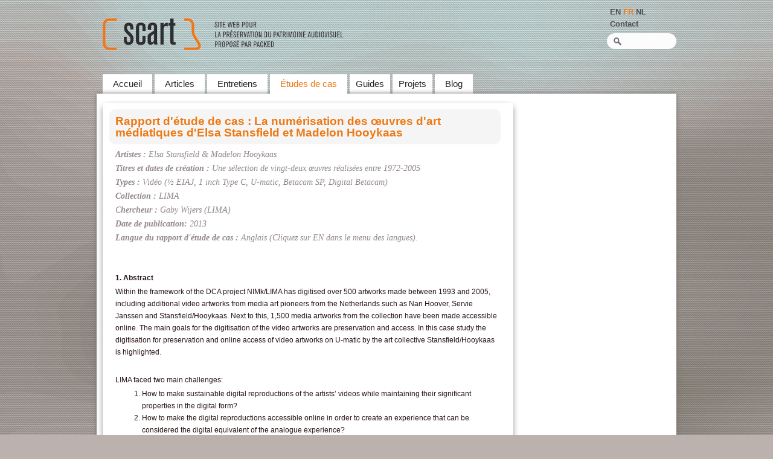

--- FILE ---
content_type: text/html; charset=utf-8
request_url: https://scart.be/?q=fr/content/rapport-d%C3%A9tude-de-cas%C2%A0%C2%A0la-num%C3%A9risation-des-%C5%93uvres-dart-m%C3%A9diatiques-delsa-stansfield-et
body_size: 21108
content:
<!DOCTYPE html PUBLIC "-//W3C//DTD XHTML+RDFa 1.0//EN" "http://www.w3.org/MarkUp/DTD/xhtml-rdfa-1.dtd">
<html xmlns="http://www.w3.org/1999/xhtml" xml:lang="fr" version="XHTML+RDFa 1.0" dir="ltr"
  xmlns:fb="http://www.facebook.com/2008/fbml"
  xmlns:content="http://purl.org/rss/1.0/modules/content/"
  xmlns:dc="http://purl.org/dc/terms/"
  xmlns:foaf="http://xmlns.com/foaf/0.1/"
  xmlns:og="http://ogp.me/ns#"
  xmlns:rdfs="http://www.w3.org/2000/01/rdf-schema#"
  xmlns:sioc="http://rdfs.org/sioc/ns#"
  xmlns:sioct="http://rdfs.org/sioc/types#"
  xmlns:skos="http://www.w3.org/2004/02/skos/core#"
  xmlns:xsd="http://www.w3.org/2001/XMLSchema#">

<head profile="http://www.w3.org/1999/xhtml/vocab">
  <meta http-equiv="Content-Type" content="text/html; charset=utf-8" />
<meta name="Generator" content="Drupal 7 (http://drupal.org)" />
<link rel="canonical" href="/?q=fr/content/rapport-d%C3%A9tude-de-cas%C2%A0%C2%A0la-num%C3%A9risation-des-%C5%93uvres-dart-m%C3%A9diatiques-delsa-stansfield-et" />
<link rel="shortlink" href="/?q=fr/node/1767" />
<link rel="shortcut icon" href="https://www.scart.be/sites/all/themes/blacksea/favicon.ico" type="image/vnd.microsoft.icon" />
  <title>Rapport d&#039;étude de cas : La numérisation des œuvres d&#039;art médiatiques d&#039;Elsa Stansfield et Madelon Hooykaas | Scart - a website on audiovisual heritage by packed</title>
  <style type="text/css" media="all">
@import url("https://www.scart.be/modules/system/system.base.css?qvxspg");
@import url("https://www.scart.be/modules/system/system.menus.css?qvxspg");
@import url("https://www.scart.be/modules/system/system.messages.css?qvxspg");
@import url("https://www.scart.be/modules/system/system.theme.css?qvxspg");
</style>
<style type="text/css" media="all">
@import url("https://www.scart.be/sites/all/modules/views_slideshow/views_slideshow.css?qvxspg");
</style>
<style type="text/css" media="all">
@import url("https://www.scart.be/modules/aggregator/aggregator.css?qvxspg");
@import url("https://www.scart.be/modules/book/book.css?qvxspg");
@import url("https://www.scart.be/sites/all/modules/cest_display/cest_display_style.css?qvxspg");
@import url("https://www.scart.be/modules/comment/comment.css?qvxspg");
@import url("https://www.scart.be/modules/field/theme/field.css?qvxspg");
@import url("https://www.scart.be/sites/all/modules/footnotes/footnotes.css?qvxspg");
@import url("https://www.scart.be/modules/node/node.css?qvxspg");
@import url("https://www.scart.be/modules/search/search.css?qvxspg");
@import url("https://www.scart.be/modules/user/user.css?qvxspg");
@import url("https://www.scart.be/modules/forum/forum.css?qvxspg");
@import url("https://www.scart.be/sites/all/modules/views/css/views.css?qvxspg");
@import url("https://www.scart.be/sites/all/modules/ckeditor/css/ckeditor.css?qvxspg");
</style>
<style type="text/css" media="all">
@import url("https://www.scart.be/sites/all/modules/ctools/css/ctools.css?qvxspg");
@import url("https://www.scart.be/sites/all/modules/lightbox2/css/lightbox.css?qvxspg");
@import url("https://www.scart.be/sites/all/modules/views_slideshow/contrib/views_slideshow_cycle/views_slideshow_cycle.css?qvxspg");
@import url("https://www.scart.be/modules/locale/locale.css?qvxspg");
@import url("https://www.scart.be/sites/all/themes/blacksea/css/default.css?qvxspg");
@import url("https://www.scart.be/sites/all/themes/blacksea/css/style1.css?qvxspg");
@import url("https://www.scart.be/sites/all/themes/blacksea/css/custom.css?qvxspg");
</style>
<style type="text/css" media="all">
@import url("https://www.scart.be/sites/all/themes/blacksea/css/font-awesome.css?qvxspg");
@import url("https://www.scart.be/sites/all/themes/blacksea/css/font-awesome-ie7.css?qvxspg");
@import url("https://www.scart.be/sites/all/themes/blacksea/css/colorbox.css?qvxspg");
@import url("https://www.scart.be/sites/all/themes/blacksea/css/jquery.capty.css?qvxspg");
</style>
  
  <script type="text/javascript">

  var _gaq = _gaq || [];
  _gaq.push(['_setAccount', 'UA-35952657-1']);
  _gaq.push(['_setDomainName', 'scart.be']);
  _gaq.push(['_trackPageview']);

  (function() {
    var ga = document.createElement('script'); ga.type = 'text/javascript'; ga.async = true;
    ga.src = ('https:' == document.location.protocol ? 'https://ssl' : 'http://www') + '.google-analytics.com/ga.js';
    var s = document.getElementsByTagName('script')[0]; s.parentNode.insertBefore(ga, s);
  })();

</script>
  
  <script type="text/javascript" src="https://www.scart.be/misc/jquery.js?v=1.4.4"></script>
<script type="text/javascript" src="https://www.scart.be/misc/jquery.once.js?v=1.2"></script>
<script type="text/javascript" src="https://www.scart.be/misc/drupal.js?qvxspg"></script>
<script type="text/javascript" src="https://www.scart.be/sites/all/modules/views_slideshow/js/views_slideshow.js?v=1.0"></script>
<script type="text/javascript" src="https://www.scart.be/misc/jquery.cookie.js?v=1.0"></script>
<script type="text/javascript" src="https://www.scart.be/misc/jquery.form.js?v=2.52"></script>
<script type="text/javascript" src="https://www.scart.be/misc/ajax.js?v=7.59"></script>
<script type="text/javascript" src="https://www.scart.be/sites/all/themes/blacksea/js/scripts.js?qvxspg"></script>
<script type="text/javascript" src="https://www.scart.be/sites/all/modules/lightbox2/js/lightbox.js?1769740705"></script>
<script type="text/javascript" src="https://www.scart.be/sites/all/libraries/jquery.cycle/jquery.cycle.all.js?qvxspg"></script>
<script type="text/javascript" src="https://www.scart.be/sites/all/modules/views_slideshow/contrib/views_slideshow_cycle/js/views_slideshow_cycle.js?qvxspg"></script>
<script type="text/javascript" src="https://www.scart.be/sites/all/modules/views/js/base.js?qvxspg"></script>
<script type="text/javascript" src="https://www.scart.be/misc/progress.js?v=7.59"></script>
<script type="text/javascript" src="https://www.scart.be/sites/all/modules/views/js/ajax_view.js?qvxspg"></script>
<script type="text/javascript" src="https://www.scart.be/sites/all/themes/blacksea/js/superfish.js?qvxspg"></script>
<script type="text/javascript">
<!--//--><![CDATA[//><!--
jQuery.extend(Drupal.settings, {"basePath":"\/","pathPrefix":"fr\/","wysiwyg":{"configs":{"tinymce":{"format2":{"forced_root_block":false,"force_br_newlines":true,"force_p_newlines":false}}}},"ajaxPageState":{"theme":"blacksea","theme_token":"_MUFranx07dJdn4rWTyurNwHJZPXJhYoq3EyB2vNLm4","js":{"sites\/all\/modules\/addthis\/addthis.js":1,"0":1,"misc\/jquery.js":1,"misc\/jquery.once.js":1,"misc\/drupal.js":1,"sites\/all\/modules\/views_slideshow\/js\/views_slideshow.js":1,"misc\/jquery.cookie.js":1,"misc\/jquery.form.js":1,"misc\/ajax.js":1,"sites\/all\/themes\/blacksea\/js\/scripts.js":1,"sites\/all\/modules\/lightbox2\/js\/lightbox.js":1,"sites\/all\/libraries\/jquery.cycle\/jquery.cycle.all.js":1,"sites\/all\/modules\/views_slideshow\/contrib\/views_slideshow_cycle\/js\/views_slideshow_cycle.js":1,"sites\/all\/modules\/views\/js\/base.js":1,"misc\/progress.js":1,"sites\/all\/modules\/views\/js\/ajax_view.js":1,"sites\/all\/themes\/blacksea\/js\/superfish.js":1},"css":{"modules\/system\/system.base.css":1,"modules\/system\/system.menus.css":1,"modules\/system\/system.messages.css":1,"modules\/system\/system.theme.css":1,"sites\/all\/modules\/views_slideshow\/views_slideshow.css":1,"modules\/aggregator\/aggregator.css":1,"modules\/book\/book.css":1,"sites\/all\/modules\/cest_display\/cest_display_style.css":1,"modules\/comment\/comment.css":1,"modules\/field\/theme\/field.css":1,"sites\/all\/modules\/footnotes\/footnotes.css":1,"modules\/node\/node.css":1,"modules\/search\/search.css":1,"modules\/user\/user.css":1,"modules\/forum\/forum.css":1,"sites\/all\/modules\/views\/css\/views.css":1,"sites\/all\/modules\/ckeditor\/css\/ckeditor.css":1,"sites\/all\/modules\/ctools\/css\/ctools.css":1,"sites\/all\/modules\/lightbox2\/css\/lightbox.css":1,"sites\/all\/modules\/views_slideshow\/contrib\/views_slideshow_cycle\/views_slideshow_cycle.css":1,"modules\/locale\/locale.css":1,"sites\/all\/themes\/blacksea\/css\/default.css":1,"sites\/all\/themes\/blacksea\/css\/style1.css":1,"sites\/all\/themes\/blacksea\/css\/custom.css":1,"sites\/all\/themes\/blacksea\/css\/font-awesome.css":1,"sites\/all\/themes\/blacksea\/css\/font-awesome-ie7.css":1,"sites\/all\/themes\/blacksea\/css\/colorbox.css":1,"sites\/all\/themes\/blacksea\/css\/jquery.capty.css":1}},"lightbox2":{"rtl":"0","file_path":"\/(\\w\\w\/)public:\/","default_image":"\/sites\/all\/modules\/lightbox2\/images\/brokenimage.jpg","border_size":10,"font_color":"000","box_color":"fff","top_position":"","overlay_opacity":"0.8","overlay_color":"000","disable_close_click":true,"resize_sequence":0,"resize_speed":400,"fade_in_speed":400,"slide_down_speed":600,"use_alt_layout":false,"disable_resize":false,"disable_zoom":false,"force_show_nav":false,"show_caption":true,"loop_items":false,"node_link_text":"View Image Details","node_link_target":false,"image_count":"Image !current of !total","video_count":"Video !current of !total","page_count":"Page !current of !total","lite_press_x_close":"press \u003Ca href=\u0022#\u0022 onclick=\u0022hideLightbox(); return FALSE;\u0022\u003E\u003Ckbd\u003Ex\u003C\/kbd\u003E\u003C\/a\u003E to close","download_link_text":"","enable_login":false,"enable_contact":false,"keys_close":"c x 27","keys_previous":"p 37","keys_next":"n 39","keys_zoom":"z","keys_play_pause":"32","display_image_size":"original","image_node_sizes":"()","trigger_lightbox_classes":"","trigger_lightbox_group_classes":"","trigger_slideshow_classes":"","trigger_lightframe_classes":"","trigger_lightframe_group_classes":"","custom_class_handler":0,"custom_trigger_classes":"","disable_for_gallery_lists":true,"disable_for_acidfree_gallery_lists":true,"enable_acidfree_videos":true,"slideshow_interval":5000,"slideshow_automatic_start":true,"slideshow_automatic_exit":true,"show_play_pause":true,"pause_on_next_click":false,"pause_on_previous_click":true,"loop_slides":false,"iframe_width":600,"iframe_height":400,"iframe_border":1,"enable_video":false},"viewsSlideshow":{"clone_of_slide-block_1":{"methods":{"goToSlide":["viewsSlideshowPager","viewsSlideshowSlideCounter","viewsSlideshowCycle"],"nextSlide":["viewsSlideshowPager","viewsSlideshowSlideCounter","viewsSlideshowCycle"],"pause":["viewsSlideshowControls","viewsSlideshowCycle"],"play":["viewsSlideshowControls","viewsSlideshowCycle"],"previousSlide":["viewsSlideshowPager","viewsSlideshowSlideCounter","viewsSlideshowCycle"],"transitionBegin":["viewsSlideshowPager","viewsSlideshowSlideCounter"],"transitionEnd":[]},"paused":0}},"viewsSlideshowCycle":{"#views_slideshow_cycle_main_clone_of_slide-block_1":{"num_divs":20,"id_prefix":"#views_slideshow_cycle_main_","div_prefix":"#views_slideshow_cycle_div_","vss_id":"clone_of_slide-block_1","effect":"fade","transition_advanced":0,"timeout":5000,"speed":700,"delay":0,"sync":1,"random":0,"pause":1,"pause_on_click":0,"play_on_hover":0,"action_advanced":0,"start_paused":0,"remember_slide":0,"remember_slide_days":1,"pause_in_middle":0,"pause_when_hidden":0,"pause_when_hidden_type":"full","amount_allowed_visible":"","nowrap":0,"pause_after_slideshow":0,"fixed_height":1,"items_per_slide":1,"wait_for_image_load":1,"wait_for_image_load_timeout":3000,"cleartype":0,"cleartypenobg":0,"advanced_options":"{}"}},"views":{"ajax_path":"\/?q=fr\/views\/ajax","ajaxViews":{"views_dom_id:9f607493dd7d0af259b39688b4e77750":{"view_name":"frontpage_articles","view_display_id":"block","view_args":"","view_path":"node\/1767","view_base_path":null,"view_dom_id":"9f607493dd7d0af259b39688b4e77750","pager_element":0}}},"urlIsAjaxTrusted":{"\/?q=fr\/views\/ajax":true,"\/?q=fr\/content\/rapport-d%C3%A9tude-de-cas%C2%A0%C2%A0la-num%C3%A9risation-des-%C5%93uvres-dart-m%C3%A9diatiques-delsa-stansfield-et":true}});
//--><!]]>
</script>
  
  <script src="https://ajax.googleapis.com/ajax/libs/jquery/1.4.2/jquery.min.js" type="text/javascript"></script>
  <script src="sites/all/themes/blacksea/js/jquery.colorbox.js" type="text/javascript"></script>
    <script src="sites/all/themes/blacksea/js/jquery.capty.js" type="text/javascript"></script>

<script type="text/javascript">
 

$(document).ready(function() {
   //merge footnotes
   $('.field-name-field-introduction .footnotes').clone().insertBefore('.footnotes:last');
   $('.field-name-field-introduction .footnotes').remove();
   $('.footnotes:eq(1)').css("border","none");
   
   $('#main-menu .active').parent().css({'z-index':'100','position':'relative'});
   $('#main-menu .superfish .superfish .active').parent().css({'z-index':'0','position':'static'});

   
   if($('body').is('.node-type-interview-scart')){
   	$(".superfish a:contains('Interviews'), .superfish a:contains('Entretiens')").css({'color':'#ED7914'}).parent().addClass('active-menu').css({'z-index':'100','position':'relative'});
   }
   if($('body').is('.node-type-scart-article')){
   	$(".superfish a:contains('Articles'), .superfish a:contains('Artikels')").css({'color':'#ED7914'}).parent().addClass('active-menu').css({'z-index':'100','position':'relative'});
   }
   if($('body').is('.node-type-case-study')){
   	$(".superfish a:contains('Case studies'), .superfish a:contains('Études de cas')").css({'color':'#ED7914'}).parent().addClass('active-menu').css({'z-index':'100','position':'relative'});
   }
   /* no anchor, but span */
   if($('body').is('.page-node-157, .page-node-159, .page-node-161')){
   	$(".superfish span:contains('Projets'), .superfish span:contains('Projects'), .superfish span:contains('Projecten')").css({'color':'#ED7914'}).parent().css({'z-index':'100','position':'relative'});
   }
   if($('body').is('.node-type-book')){
   	$(".superfish span:contains('Guidelines'), .superfish span:contains('Richtlijnen'), .superfish span:contains('Guides')").css({'color':'#ED7914'}).parent().css({'z-index':'100','position':'relative'});
   }
   
   $(".scartshow_intro a:contains('+++')").css('display','none');
   
   // languages =>
   if($('body').is('.i18n-nl')){
   	$("a:contains('+++')").text('Lees meer').addClass('scart_more');
   	$("#frontpage_list .view-footer a:contains('archive++')").text('Lees oudere nieuwsberichten...');
   }
   else if($('body').is('.i18n-fr')){
   	$("a:contains('+++')").text('Lire la suite').addClass('scart_more');;
   	$("#frontpage_list .view-footer a:contains('archive++')").text('Voir les anciennes actualités...');
   }
   else if($('body').is('.i18n-en')){
   	$("a:contains('+++')").text('Read more').addClass('scart_more');
   	$("#frontpage_list .view-footer a:contains('archive++')").text('Read older news items ...');

   } 
   
  
  	$(".scart-news-created:contains('English'), .scart-news-created:contains('Engels')").text('EN');
    $(".scart-news-created:contains('Dutch'), .scart-news-created:contains('Nederlands')").text('NL');
    $(".scart-news-created:contains('French'), .scart-news-created:contains('Frans')").text('FR');
   
  
  // geen lightbox in sidebar ...   
  $('.sidebar-second-inner a.original_image').removeClass('original_image').removeAttr('href'); 
  
  // lightbox mbv colorbox
  $("a.original_image").click(function(event) {
   event.preventDefault();
  	
 	$(this).colorbox({ opacity:0.5 , rel:'group1' });
    
	}); 
  
  // replaces html entities in alt tags
  $('.node img[rel$="lightbox"]').each(function() { 
    	var alt = $(this).attr('alt'); 
    	alt = alt.replace(/&lt;/g,"<");
    	alt = alt.replace(/&gt;/g,">");
    	$(this).attr('alt', alt);	
	});
  // remove lightbox from logos sidebar

	
  // captions mbv capty
   $('.node-type-interview-scart img[rel$="lightbox"], .node-type-guidelines img[rel$="lightbox"],   .node-type-scart-article img[rel$="lightbox"], .node-type-case-study img[rel$="lightbox"], .node-type-news img[rel$="lightbox"]').capty(
   	{
   		height:   70
   	}
   );
   // no captions in sidebar
   $('.sidebar-second-inner div.capty-caption').removeClass('capty-caption').text(' ').attr('style',''); 
   $('.sidebar-second-inner div.capty-image').removeClass('capty-image'); 
   $('.sidebar-second-inner div.capty-wrapper').removeClass('capty-wrapper').attr('style',''); 
   
   
  
  $('#frontpage_list .block-title').prepend('<a id="rss-link" href="http://www.scart.be/?q=rss-nieuws.xml"><i class="icon-rss"></i></a>');
  
  //show obsolete equipment block
  if ($(".node-type-interview-scart .taxonomy a:contains('obsolete equipment'), .node-type-interview-scart .taxonomy a:contains('obsolete_equipment')").length) {
  	$('#logo-OE').css('display','block');
  } 
  
 });
</script>
  
 

	<script type="text/javascript">
		jQuery(document).ready(function(){
	$('.accordion2 .head').click(function() {
		$(this).next().toggle('slow');
		return false;
	}).next().hide();
});
	</script>

	
     
  <style type="text/css">
  body { font-family: Arial, Helvetica, sans-serif; font-size: 0.8em; } 
</style>
  
<style type="text/css">
  
      .width-wrapper { width: 960px; }
		#slideshow  .views-field-title { max-width: 960px; }
		#slideshow  .views-field-body { max-width: 960px; }
		
    
/*-- No Sidebars --*/  
  
  body.no-sidebars #main-content { 
    width: 960px; 
  }
  
/*-- Two Sidebars --*/  
  
  body.two-sidebars #main-content { 
    width: 500px; 
	  margin: 0 -680px 0 180px; 
  }

  body.two-sidebars #main-content-inner { 
    padding-left: 0px; 
  }

  body.two-sidebars .sidebar-first { 
    margin-left: 0;
    margin-right: -180px;
    width: 180px; 
  }

  body.two-sidebars .sidebar-second { 
    margin-left: 680px;
    margin-right: -960px;
    width: 280px; 
  }

/*-- Left Sidebar --*/  

  body.sidebar-first #main-content { 
    width: 780px;
    margin-left: 180px; 
    margin-right: -960px; 
  }
  
  body.sidebar-first .sidebar-first { 
    margin-left: 0;
    margin-right: -180px;
    width: 180px; 
  }
  
/*-- Right Sidebar --*/  
  
  body.sidebar-second #main-content { 
    width: 680px;
	margin-left: 0;
    margin-right: -680px; 
  }
  
  body.sidebar-second .sidebar-second { 
    margin-left: 680px;
    margin-right: -960px;
    width: 280px; 
  }

</style>

	


</head>
<body class="html not-front not-logged-in no-sidebars page-node page-node- page-node-1767 node-type-case-study i18n-fr" >
  
  <div id="skip-link">
    <a href="#main-content" class="element-invisible element-focusable">Skip to main content</a>
  </div>
  
       
  	  <div id="page-wrapper"><div id="page-wrapper-inner">

<!-- User Menu -->
            

 
<div id="header-slideshow-wrapper">

<!-- Header --> 
    <div id="header-wrapper"> 
    <!-- TODO<div id="scart_red2">
    	
    </div>-->
    <div class="width-wrapper"><div class="header-wrapper-inner clearfix">
      
              <div id="site-logo">
          	
       <a href="/?q=fr"><img src="sites/all/themes/blacksea/images/logo_scart_website_fr_79.png" alt="logo SCART - Site web pur la préservation du patrimoine audiovisuel proposé par packed"/></a> 	
          
        </div>
      	 
    
       
      
            
          
      
      
<!-- Logo/Primary-Links/Search -->	

    
   <div id="header_box_scart">
   	<div id="header_box_scart_inner">
          <div id="language_switcher_scart" class="language_switcher_scart"><div class="section">
          <div class="region region-language-switcher-scart">
    <div id="block-locale-language" class="block block-locale"><div class="block-inner clearfix">

   
      
  <div class="content"><div class="content-inner">
    <ul class="language-switcher-locale-url"><li class="en first"><a href="/?q=en/content/case-study-report%C2%A0-digitisation-media-artworks-elsa-stansfield-and-madelon-hooykaas" class="language-link" xml:lang="en" title="Case study report: The digitisation of media artworks by Elsa Stansfield and Madelon Hooykaas">EN</a></li>
<li class="fr active"><a href="/?q=fr/content/rapport-d%C3%A9tude-de-cas%C2%A0%C2%A0la-num%C3%A9risation-des-%C5%93uvres-dart-m%C3%A9diatiques-delsa-stansfield-et" class="language-link active" xml:lang="fr" title="Rapport d&#039;étude de cas : La numérisation des œuvres d&#039;art médiatiques d&#039;Elsa Stansfield et Madelon Hooykaas">FR</a></li>
<li class="nl last"><a href="/?q=nl/content/case-study-rapport%C2%A0de-digitalisering-van-twee%C3%ABntwintig-media-kunstwerken-van-elsa-stansfield" class="language-link" xml:lang="nl" title="Case study rapport: De digitalisering van tweeëntwintig media kunstwerken van Elsa Stansfield &amp; Madelon Hooykaas">NL</a></li>
</ul>  </div></div>

</div></div> <!-- /block-inner, /block -->  </div>
      </div></div> <!-- /.section, /#sidebar-first -->
        <div id="search-box">
	  <div class="region region-search-box-scart">
    <div id="block-search-form" class="block block-search"><div class="block-inner clearfix">

   
      
  <div class="content"><div class="content-inner">
    <form action="/?q=fr/content/rapport-d%C3%A9tude-de-cas%C2%A0%C2%A0la-num%C3%A9risation-des-%C5%93uvres-dart-m%C3%A9diatiques-delsa-stansfield-et" method="post" id="search-block-form" accept-charset="UTF-8"><div><div class="container-inline">
      <h2 class="element-invisible">Search form</h2>
    <div class="form-item form-type-textfield form-item-search-block-form">
  <label class="element-invisible" for="edit-search-block-form--2">Recherche </label>
 <input title="Saississez les termes avec lesquels vous voulez effectuer une recherche." type="text" id="edit-search-block-form--2" name="search_block_form" value="" size="15" maxlength="128" class="form-text" />
</div>
<div class="form-actions form-wrapper" id="edit-actions"><input type="submit" id="edit-submit" name="op" value="Recherche" class="form-submit" /></div><input type="hidden" name="form_build_id" value="form-UBNYdVc_ZVP-_A7Eg1fIncBRhcdw-6Qf3pj4F9X-eIg" />
<input type="hidden" name="form_id" value="search_block_form" />
</div>
</div></form>  </div></div>

</div></div> <!-- /block-inner, /block -->  </div>
    </div>
    <div id="contact_scart">
    <a href="https://meemoo.be/en/Contact" target="_blank">Contact</a>
	</div>
   </div>
   </div>
    
    
    
    </div></div></div><!-- /header-wrapper -->   
   
</div>   
    

<!-- Top User Regions -->
		
    
<!-- Middle Wrapper -->  

    <div id="middle-wrapper">
			     
        <div id="main-menu">
            <div class="region region-main-menu">
    <div id="block-system-main-menu" class="block block-system block-menu"><div class="block-inner clearfix">

   
        <h3 class="title block-title"><span>Main menu</span></h3>
      
  <div class="content"><div class="content-inner">
    <ul class="menu"><li class="first leaf"><a href="/?q=fr" title="">Accueil</a></li>
<li class="leaf"><a href="/?q=fr/scart-articles" title="">Articles</a></li>
<li class="leaf"><a href="/?q=fr/interview-page" title="">Entretiens</a></li>
<li class="leaf"><a href="/?q=fr/case-studies" title="">Études de cas</a></li>
<li class="expanded nolink"><span>Guides</span><ul class="menu"><li class="first last leaf"><a href="/?q=fr/content/guide-de-pr%C3%A9servation-imap">Guide de préservation imap</a></li>
</ul></li>
<li class="expanded nolink"><span>Projets</span><ul class="menu"><li class="first leaf"><a href="/?q=fr/node/1962" title="">Resurrection Lab</a></li>
<li class="leaf"><a href="/?q=fr/content/collaboration-viaa">Collaboration VIAA</a></li>
<li class="leaf"><a href="/?q=fr/content/digitising-contemporary-art">Digitising Contemporary Art</a></li>
<li class="leaf"><a href="/?q=fr/content/%C3%A9quipements-obsol%C3%A8tes" title="">Équipements obsolètes</a></li>
<li class="leaf"><a href="/?q=fr/content/archipel">Archipel</a></li>
<li class="leaf"><a href="/?q=fr/content/%C5%93uvres-vid%C3%A9o-de-danny-matthys">Œuvres vidéo de Danny Matthys</a></li>
<li class="last leaf"><a href="/?q=fr/content/office-baroque-0" title="Office Baroque">Office Baroque</a></li>
</ul></li>
<li class="last leaf"><a href="https://www.scart.be/blog" title="">Blog</a></li>
</ul>  </div></div>

</div></div> <!-- /block-inner, /block -->  </div>
        </div>
       
    	<div class="width-wrapper clearfix">	  

        
<!-- Navigation Menu -->
			      
  	 
      <div id="main-content" class="clearfix"><div id="main-content-inner">
        
               	                          <div class="region region-content">
    <div id="block-system-main" class="block block-system"><div class="block-inner clearfix">

   
      
  <div class="content"><div class="content-inner">
    <div class="node-1767 node clearfix thing"><div class="node-inner">

    
      
    <div class="full-node clearfix">
    
              <h1 class="title">
          Rapport d&#039;étude de cas : La numérisation des œuvres d&#039;art médiatiques d&#039;Elsa Stansfield et Madelon Hooykaas        </h1>
      <span property="dc:title" content="Rapport d&#039;étude de cas : La numérisation des œuvres d&#039;art médiatiques d&#039;Elsa Stansfield et Madelon Hooykaas" class="rdf-meta element-hidden"></span>    

          
         

      <div class="content">
         <div class="field field-name-field-introduction field-type-text-long field-label-hidden"><div class="field-items"><div class="field-item even"><p><strong>Artistes :</strong> Elsa Stansfield &amp; Madelon Hooykaas</p>
<p><strong>Titres et dates de création : </strong>Une sélection de vingt-deux œuvres réalisées entre 1972-2005</p>
<p><strong>Types :</strong> Vidéo (½‎ EIAJ, 1 inch Type C, U-matic, Betacam SP, Digital Betacam)</p>
<p><strong>Collection :</strong> LIMA</p>
<p>C<strong>hercheur :</strong> Gaby Wijers (LIMA)</p>
<p><strong>Date de publication:</strong> 2013</p>
<p><strong>Langue du <strong> rapport</strong> d'étude de cas :</strong> Anglais <em>(Cliquez sur EN dans le menu des langues).</em></p>
<p> </p>
</div></div></div><div class="field field-name-body field-type-text-with-summary field-label-hidden"><div class="field-items"><div class="field-item even" property="content:encoded"><p><strong>1. Abstract</strong></p>
<p>Within the framework of the DCA project NIMk/LIMA has digitised over 500 artworks made between 1993 and 2005, including additional video artworks from media art pioneers from the Netherlands such as Nan Hoover, Servie Janssen and Stansfield/Hooykaas. Next to this, 1,500 media artworks from the collection have been made accessible online. The main goals for the digitisation of the video artworks are preservation and access. In this case study the digitisation for preservation and online access of video artworks on U-matic by the art collective Stansfield/Hooykaas is highlighted.</p>
<p> </p>
<p>LIMA faced two main challenges:</p>
<ol><li>How to make sustainable digital reproductions of the artists’ videos while maintaining their significant properties in the digital form?</li>
<li>How to make the digital reproductions accessible online in order to create an experience that can be considered the digital equivalent of the analogue experience?</li>
</ol><p>This case study describes how the institution dealt with these challenges.</p>
<p> </p>
<p><strong>2. Short description of the collection</strong></p>
<p>The Foundation LIMA was established in 2012 by experts from the Netherlands Media Art Institute (NIMk, discontinued as of 1 January 2013) dedicated to providing continued, long-term access to works of media art. With active, online distribution of its own collection, a shared service structure for the storage and conservation of media art collections and a lab devoted to the permanent preservation of such works for producers and museums all over the world, LIMA is striving toward sustainable access to media art.</p>
<p>NIMk/LIMA is an international expertise institute in preservation and digitisation of media art. NIMk and it’s successor, LIMA, provide digitisation and preservation services and permanent digital storage for media artworks by more than five hundred artists, including Marina Abramovic, the Vasulkas, Nan Hoover, Stansfield/Hooykaas, Servaas and Jan Fabre, and for more than fifteen collections, including those of the Kröller-Müller Museum, the Van Abbe Museum, and the Netherlands Cultural Heritage Agency (RCE). NIMk carried out all digitisation in-house.</p>
<p>Over the preceding decades Montevideo, Time Based Arts and the Netherlands Media Art Institute carefully assembled an extensive distribution collection. It ranges from the first experiments in the field of media art from the 1970s to recent productions by famous Dutch and international artists, and rising new talent. The collection provides a rich survey of international video art, media art installations, born-digital art and performances. LIMA has committed itself to the task of maintaining and expanding this collection and the accompanying archive. LIMA currently holds the largest and most complete collection of video artworks by the Scottish-Dutch artist collective Stansfield/Hooykaas.</p>
<p> </p>
<p><strong>3. The artists</strong></p>
<p>Madelon Hooykaas and Elsa Stansfield began their collaboration in 1972. Madelon Hooykaas was born in the Netherlands, Elsa Stansfield in Scotland. Both first operated together under the name White Bird, later changed to Stansfield/Hooykaas. Their first film was broadcast on Dutch television in 1973. Under the name Stansfield/Hooykaas the artist collective produced their first video installations from 1975 onwards and acquired fame as European video pioneers. During their 32-year partnership they produced a body of around 150 works. Their work deals with the relation between nature and spirituality, and explores scientific principles and natural forces such as radio waves and magnetic fields. Hooykaas and Stansfield make use of contemporary technology such as film, audio and video in combination with organic materials such as sand, glass and copper. In their work they show that movement and change animate everything that exists.</p>
<p>Work by Stansfield/Hooykaas has been acquired by various international museums, and in the Netherlands it was awarded the Judith Leyster Prize in 1996. The installations and films of Hooykaas/Stansfield have been exhibited in many venues, for instance in Montreal, Sydney (Biennale), Chicago, Madrid, Reykjavik, Kassel (<a href="http://en.wikipedia.org/wiki/Documenta">documenta</a>), the Museum of Modern Art in New York (<a href="http://en.wikipedia.org/wiki/MoMA">MoMA</a>), <a href="http://en.wikipedia.org/wiki/Stedelijk_Museum_Amsterdam">Stedelijk Museum Amsterdam</a>, Bremen, Hannover, Berlin, Sheffield, Washington D.C., Lucerne, London (<a href="http://en.wikipedia.org/wiki/Whitechapel_Gallery">Whitechapel Gallery</a>), Toronto, Hong Kong, Helsinki, Tokyo, Stockholm, Den Haag (<a href="http://en.wikipedia.org/wiki/Gemeentemuseum_Den_Haag">Gemeentemuseum</a>), Dundee and Hafnarfjordur. At the Film Festival in Split, Croatia in 1999 they were awarded the Grand Prix for New Media for <em>Person to Person</em> (CD-ROM).</p>
<p>In 2004 Elsa Stansfield died unexpectedly. In the years that followed Madelon Hooykaas produced various video installations and audio works, both under the name Stansfield/Hooykaas and her own name.</p>
<p> </p>
<p><strong>4. The artworks</strong></p>
<p>Some time after the death of Elsa Stansfield, Madelon Hooykaas wished to evaluate and sort out all the documents, audiovisual elements and objects in her possession that are connected to the Stansfield/Hooykaas (S/H) oeuvre. The project embraced the evaluation, inventory and indexing of the S/H archive; the entire body of work of the artist collective from 1972 until 2005.</p>
<p>An exhaustive list and report of S/H works and related documents was made.</p>
<p>The S/H archive consists of a variety of audiovisual material including 8 and 16mm films (approximately 40 elements), magnetic audiotapes and videotapes in various carriers and formats (approx. 400 tapes). It also comprises a considerable amount of paper documents such as scripts, project proposals, contracts, drafts, notes, correspondence with galleries, museums and other cultural and funding institutions, budget calculations, circuit drawings, clippings and so on. Next to them stand negatives, contact sheets, photographs and slides that either document exhibitions and short duration presentations, or are actual parts of them. The majority of the paper-based documents and some of the photographic material were stored in folders named after exhibitions and/or geographical places, works, years or themes. The videotapes were located in a cupboard especially reserved for them. They were ordered by carrier – U-matic, VHS, open reel tapes, audiotapes etcetera- and by system: PAL or NTSC. The PAL U-matic tapes were placed in chronological order where the size of the tape and cupboard height permitted it. The films stood next to the tapes or in boxes in the corridor outside Elsa Stansfield’s studio. The majority of the photographic material was placed in a cupboard especially reserved for it. The installation components were either in a storage space in Drenthe or in the basement of the studio of Madelon Hooykaas.</p>
<p> </p>
<p><a href="https://www.scart.be/sites/default/files/h_and_s_still_05.jpg" class="original_image" title="The preservation of Hooykaas and Stansfield's work involves working with various analogue and digital tape formats. Seen here are 1&amp;quot; Type-C 'open reel', U-matic, and Digibeta examples."><img alt="The preservation of Hooykaas and Stansfield's work involves working with various analogue and digital tape formats. Seen here are 1&amp;quot; Type-C 'open reel', U-matic, and Digibeta examples." data-mce-="" height="375" rel="lightbox" src="https://www.scart.be/sites/default/files/resize/h_and_s_still_05-500x375.jpg" title="The preservation of Hooykaas and Stansfield's work involves working with various analogue and digital tape formats. Seen here are 1&amp;quot; Type-C 'open reel', U-matic, and Digibeta examples." width="500" /></a></p>
<p> </p>
<p>After cataloguing the works, the videotapes that contain copies of the corresponding works were sorted out. The task consisted in gathering all the different carriers that contain copies of each specific work in a list, picking out the Edited Masters, cleaning them at the NIMk conservation department, viewing them and comparing their content to the content of the versions that are part of the NIMk collection. For each viewed title a ‘Viewing Report’ was filled out. Upon completion of this task, a report concerning all the works of each decade was composed. This report served as a verification aid for the NIMk. The Institute could verify which version it has in its collection and whether all the relative information about it is correctly inserted in its database. In addition, the report indicated which works are not in the NIMk collection and which of these should be considered for future acquisition and preservation. This information was used in the DCA project to determine the best quality and correct version of a work to be preserved. Madelon Hooykaas and Elsa Stansfield have produced approximately 90 works of art during their collaboration.  The videotapes of Stansfield/Hooykaas can be categorised in 4 groups according to their content:</p>
<ol><li>parts of multiple channel installations or video environments;</li>
<li>single channel video works deriving from multiple channel installations, edited and presented in a one channel version for distribution purposes;</li>
<li>single channel video works made for and presented on one monitor /screen;</li>
<li>registrations of installations and exhibitions.</li>
</ol><p> </p>
<p>43 of those 90 works of art were part of the collection of the Netherlands Media Art Institute (referred to as NIMk/LIMA from here on) or other Dutch cultural organisations such as de Appel and the Stedelijk Museum in Amsterdam, and the Institute of Cultural Heritage Agency (RCE). The works that are part of the aforementioned collections have been preserved on Digital Betacam. The rest of the Stansfield/Hooykaas videotapes (47) are not part of specific collections in the Netherlands and are not preserved yet. Together with Madelon Hooykaas, NIMk/LIMA made from this list a selection of 22 not yet preserved keyworks; including all of the oldest works and the complete series <em>From the Museum of Memory</em> to be preserved. The works were added to the NIMk/LIMA collection and preservation of these 22 works took place as part of the DCA project.  The majority of the tapes were on U-matic format. From 1981 onwards, all the works are in colour.</p>
<p> </p>
<p><strong>5. Status</strong></p>
<p>All formal metadata (title, year, length etc.) and most of the technical and contextual metadata is inserted into the NIMk/LIMA Collection Information System, including technical specifications of the master tape or master file. The metadata scheme is inspired by Dublin Core.  All 43 video artworks are digitised, resulting in uncompressed AVI files stored on LTO 5 tapes, and lower resolution copies in MPEG-2 and MPEG-4 formats stored on the internal Linux (Ubuntu) Server with an 8<u> </u>TB storage capacity. Video fragments and stills are made automatically and stored on the same server. Links to all media are made, and the content is published online at <a href="http://www.li-ma.nl/site/catalogue/agent/stansfield-hooykaas/1108">LIMA Online Catalogue</a>.</p>
<p> </p>
<p><strong>6. Definition of the problem </strong></p>
<p>The main goal for the digitisation of Stansfield/Hooykaas video artworks is to maintain sustainable access to the work. Next to the emphasis on digital sustainability it is now a priority to make the works more widely accessible. The most important motive for this is the potential created by digitisation and the Internet, which offers new models of presentation, distribution and collection alike, and allows the possibility of reaching a worldwide audience.</p>
<p> </p>
<p>NIMk/LIMA faced two main challenges</p>
<ol><li>How to make sustainable digital reproductions of the artists’ videos while maintaining their significant properties in the digital form?</li>
<li>How to make the digital reproductions accessible online in order to create an experience that can be considered the digital equivalent of the analogue experience?</li>
</ol><p> </p>
<p><strong>7. Method to solve the problem</strong></p>
<p>The digitisation process of the video artworks by Stansfield/Hooykaas was made up of several steps:</p>
<p> </p>
<ol><li>Definition of the digitisation goals;</li>
<li>Definition of the digitisation budget;</li>
<li>Copyright clearance;</li>
<li>Definition of the quality requirements and the digitisation task;</li>
<li>Preparation for digitisation;</li>
<li>Digitisation;</li>
<li>Quality control;</li>
<li>Cataloguing the digital files;</li>
<li>Archiving the digital files;</li>
<li>Making the digital reproductions accessible online;</li>
<li>Storing the analogue and digital works;</li>
<li>Planning sustainability.</li>
</ol><p> </p>
<p>The first three steps were already taken before the DCA project started in January 2011. NIMk decided that the video artworks would be digitised in accordance with high quality standards for sustainable digital preservation. This would also allow high-quality access and the possibility for the files to be used for diverse purposes. The digitisation budget was also already defined during the preparation phase. Copyright clearance was not a big issue since the NIMk collaborated with Madelon Hooykaas, the heir of the collective. The artist holds the copyrights on the digital reproductions. NIMk stores, publishes and distributes the works.</p>
<p> </p>
<p>The first part of the digitisation process begins with the important work of cleaning the tapes themselves. This is done using industry standard RTI machines; in the case of U-matic tapes the RTI VT3100 machine is used. LIMA is one of the few places in the Netherlands operating one of these rare machines. The VT3100 uses a dual-cleaning and error reporting system. It simultaneously cleans both sides of the magnetic tape, and scans it to produce information about any potential defects in the audio, video, and control tracks. In the case of tapes that have been damaged or stored in non-optimised environments, repeated cleaning cycles may be necessary. Ensuring that the tape is of the best possible physical quality before preservation is critical to obtaining a high-quality result, and also protects the U-matic player from the risk of damage or transferring dirt to the head units during playback.</p>
<p> </p>
<p><a href="https://www.scart.be/sites/default/files/h_and_s_still_02.jpg" class="original_image" title="A detail of LIMA's RTI VT3100 U-matic tape-cleaning machine. These machines are extremely rare, and LIMA is one of the few institutions in the Netherlands still operating one. Picture: LIMA."><img alt="A detail of LIMA's RTI VT3100 U-matic tape-cleaning machine. These machines are extremely rare, and LIMA is one of the few institutions in the Netherlands still operating one. Picture: LIMA." data-mce-="" height="375" rel="lightbox" src="https://www.scart.be/sites/default/files/resize/h_and_s_still_02-500x375.jpg" title="A detail of LIMA's RTI VT3100 U-matic tape-cleaning machine. These machines are extremely rare, and LIMA is one of the few institutions in the Netherlands still operating one. Picture: LIMA." width="500" /></a></p>
<p> </p>
<p>When the tape is ready for playback, it is loaded into one of our U-matic decks. The machine to be used is selected according to the tape format. LIMA has the capability to play all U-matic formats, including Low-Band, High-Band and SP, in both PAL and NTSC standards. A composite video signal is routed from the U-matic player through an AVS EOS video standards converter and time base corrector (TBC). This allows re-calibration of the video signal, including adjustment of video gain and black levels, and chroma retiming. This adjustment is done using both the colour bars at the start of a tape as a reference standard, and from various randomly selected parts of the artwork itself. Calibration is done using industry-standard Tectronic vectorscope and waveform monitors, and an audio peak level meter. The video signal is output from the TBC via a component signal to a Sony BVW-500 Digital Betacam deck, which acts as a high quality A-D (analogue to digital) signal converter. The audio signal from the U-matic deck is handled in a similar way. Analogue stereo signals are sent first to an Eela mixing console to be balanced and routed, before being sent to a Bell audio delay interface. This is an important part of the process, because using the TBC to recalibrate and stabilise the video introduces a latency of one frame into the video signal. This means that the video passing through the TBC is delayed by one frame, and thus the Bell unit is required to delay the audio by one frame in order to resync the audio and video signals from the tape. From the Bell unit, AES/EBU digital audio is fed to the BVW-500, where it is rematched to the video signal. A digital SDI stream containing both audio and video information is then sent from the BVW-500 deck to NIMk/LIMA’s computer capture station, utilising a Blackmagic Multibridge Pro card and Blackmagic Media Express software to capture 10-bit uncompressed AVI files. This workflow represents the main processes involved with digitisation of analogue video material.</p>
<p> </p>
<p><a href="https://www.scart.be/sites/default/files/h_and_s_still_01.jpg" class="original_image" title="A screen shot of LIMA's capture software, Black Magic's Media Express, in the process of capturing the H/S work 'The Road', from 1976, from BetaSP to 10-bit Uncompressed AVI. Picture: LIMA."><img alt="A screen shot of LIMA's capture software, Black Magic's Media Express, in the process of capturing the H/S work 'The Road', from 1976, from BetaSP to 10-bit Uncompressed AVI. Picture: LIMA." data-mce-="" height="313" rel="lightbox" src="https://www.scart.be/sites/default/files/resize/h_and_s_still_01-500x313.jpg" title="A screen shot of LIMA's capture software, Black Magic's Media Express, in the process of capturing the H/S work 'The Road', from 1976, from BetaSP to 10-bit Uncompressed AVI. Picture: LIMA." width="500" /></a></p>
<p> </p>
<p>LIMA advocates and uses open source software, and understands the importance of open formats and codecs for long-term preservation. Especially in the digitisation of audiovisual material the choice of the format and the codec is always a trade-off. The BlackMagicDesign MultiBridge hardware that we use for digitalisation writes the files in an AVI format with a V210 codec. Although this is a proprietary codec, we have selected it because it is a well-known and current codec, supported by most of the coding- and editing software. We monitor the evolution of the support of the codec, in order to be able to anticipate the possible need of transcoding.</p>
<p> </p>
<p><a href="https://www.scart.be/sites/default/files/h_and_s_still_03.jpg" class="original_image" title="A detail from one of LIMA's Waveform monitors, displaying the colour bar spectrum ranging from 0 volts (black signal) to 1 volt (full white)."><img alt="A detail from one of LIMA's Waveform monitors, displaying the colour bar spectrum ranging from 0 volts (black signal) to 1 volt (full white)." data-mce-="" height="375" rel="lightbox" src="https://www.scart.be/sites/default/files/resize/h_and_s_still_03-500x375.jpg" title="A detail from one of LIMA's Waveform monitors, displaying the colour bar spectrum ranging from 0 volts (black signal) to 1 volt (full white)." width="500" /></a></p>
<p> </p>
<p>After the capturing, we select random sample files for quality control. These are visually checked at the start, middle, end and/or at length. If the results of this inspection are OK, the files have been successfully captured. When high-quality uncompressed AVI files have been successfully captured, the files are renamed using NIMk/LIMA’s mySQL catalogue database, and any additional metadata relevant to the work is recorded. At this point, MD5 hash files are created for the video files, and they are transferred to our remote server for writing to LTO tape for storage. At each point of transfer, the MD5 files are re-checked to ensure data integrity.</p>
<p>As part of the established workflow at LIMA, the uncompressed AVI master files are then used as the source to create MPEG-2 video files to be used as distribution/exhibition versions. This is done using high-end Snell and Wilcox hardware, which offers unprecedented quality in terms of MPEG-2 encoding. At this stage, noise reduction filters can be implemented as required to improve the aesthetic quality of the video for screening purposes, and if necessary a black border ‘mask’ can also be superimposed over the video signal to obscure the overscan sections of the image around the edge of the frame. This ‘overscan’ - a flickering line along the top and bottom of the image - was never seen on the CRT monitors for which the work was originally produced, but is clearly visible on newer flatscreen monitors. The result can be visually disturbing, which is why we have designed and implemented a masking system to hide the overscan and ensure the work is viewed as originally intended. Naturally, this masking is only implemented on the distribution/exhibition versions of the work, never on the uncompressed AVI master files.</p>
<p>The final stage of the process is creating the MPEG-4 versions of the work for online use. These files are generated automatically from the MPEG-2 files, and generally include a watermark. At this point, still images and 30 seconds fragments of the work are also automatically generated. All derivatives are linked to the database.</p>
<p>Preparation and digitisation of the video artworks on U-matic took around 2.5 times the initial length of the works and was done over a two-month period, together with the Betacam format tapes. The digitisation team consisted of two people, Matt Kemp for digitisation and linking the files to the database and Wiel Seuskens for storage and digital data management. Together with Gaby Wijers and Ivo van Stiphout, the procedure and quality control was set up. Insertion of works into the database including keywords and content descriptions was made during a three-day period. Technical preservation metadata about the digitalisation source, digital artefacts a.o. are also stored in the collection’s information system.</p>
<p> </p>
<p><a href="https://www.scart.be/sites/default/files/h_and_s_still_04.jpg" class="original_image" title="Detail of LIMA's AVS EOS video processor/timebase corrector, DVW500P Digital Betacam deck, and Blackmagic Multibridge capture station."><img alt="Detail of LIMA's AVS EOS video processor/timebase corrector, DVW500P Digital Betacam deck, and Blackmagic Multibridge capture station." data-mce-="" height="375" rel="lightbox" src="https://www.scart.be/sites/default/files/resize/h_and_s_still_04-500x375.jpg" title="Detail of LIMA's AVS EOS video processor/timebase corrector, DVW500P Digital Betacam deck, and Blackmagic Multibridge capture station." width="500" /></a></p>
<p> </p>
<p>All videos are disclosed through the on-line platform <a href="http://www.li-ma.nl/site/">LIMA</a>. The system allows for the metadata to be harvested by OAI-PMH. LIMA uses its own metadata scheme, inspired by Dublin Core and keywords inspired by <a href="http://www.gama-gateway.eu/">GAMA</a>. Via GAMA, the works are harvested for <a href="http://www.europeana.eu/">Europeana</a>.</p>
<p>The original tapes are stored in the LIMA vaults. Out of research and best practices LIMA divides their data collection into two sections:</p>
<ol><li>The archival preservation master collection on uncompressed AVI files, stored on two duplicate sets of LTO-5 tapes, one kept on location and one kept off-site as backup.</li>
<li>The distribution collection (copies) in MPEG-2 format for exhibitions and screenings, and MPEG-4 for online presentations. The MPEGs are stored on HDD on location with one duplicated off-site backup copy.</li>
</ol><p> </p>
<p>LIMA is dedicated to providing continued, long-term access to works of media art, old and new. LIMA controls the authenticity and integrity (for further information, see <a href="http://www.dca-project.eu/images/uploads/news_activities/DCA_D61_Guidelines_Long_Term_Preservation_Strategy_20120213_V1.pdf" target="_blank">Guidelines for a Long-term Preservation Strategy for Digital Reproductions and Metadata</a>) of the files and has a policy and plan to ensure access to its digital repository, not only today but also in the future. In the DCA deliverable D6.2 a NIMk/LIMA case study on sustainable storage is given (for further information, <a href="http://www.dca-project.eu/images/uploads/banners/DCA_D62_Best_practices_for_a_digital_storage_infrastructure_20130506_Version1.pdf" target="_blank">Best practices for a digital storage infrastructure for the long-term preservation of digital files</a>)</p>
<p> </p>
<p><strong>8. Results</strong></p>
<p>The result of digitisation was 22 AVI files, 22 MPEG2 files, 22 MPEG4 files, 22 fragments and 44 stills.</p>
<p> </p>
<p>The technical characteristics of the uncompressed master files produced through the digitalisation are:</p>
<p>- file size: depending on the length of each video work, approximately 1.5 GB per minute;</p>
<p>- resolution: 720x576 pixels (PAL) 720x486 pixels  (NTSC);</p>
<p>- bit depth: 10 bits per primary colour (32 bits per pixel);</p>
<p>- colour space: YUV;</p>
<p>- chroma sub sampling: 422;</p>
<p>- file format: AVI, V210 video codec, PCM audio.</p>
<p> </p>
<p>The technical characteristics of the distribution/exhibition files produced through the digitalisation:</p>
<p>- file size: depending on the length of each video artwork, approximately 60 MB per minute;</p>
<p>- resolution: 720x576 pixels (PAL) 720x486 pixels  (NTSC);</p>
<p>- bit depth: 8 bits per primary colour (24 bits per pixel);</p>
<p>- colour space: YUV;</p>
<p>- chroma sub sampling: 420;</p>
<p>- bit rate: CBR 8000 kbps video, 384 kbps mp2 audio;</p>
<p>- file format: MPEG-2.</p>
<p><em> </em></p>
<p>The technical characteristics of the online access copies are:</p>
<p>- file size: depending on the length of each video artwork, approximately 4 MB per minute;</p>
<p>- resolution: 448x336 pixels;</p>
<p>- bit depth: 8 bits per primary colour (24 bits per pixel);</p>
<p>- colour space: YUV;</p>
<p>- chroma sub sampling: 420;</p>
<p>- bit rate: 400 kbps video, 128kbps audio;</p>
<p>- file format: MPEG4, h.264 video codec, aac audio codec.</p>
<p> </p>
<p>The technical characteristics of the fragments are:</p>
<p>- resolution : 448x336 pixels;</p>
<p>- bit depth: 8 bits per primary colour (24 bits per pixel )</p>
<p>- colour space : YUV</p>
<p>- chroma sub sampling: 420;</p>
<p>- bit rate : 8000 kbps video, MPEG-2 Layer 3 / 22050Hz 64 kb/s, Joint Stereo audio;</p>
<p>- file format: .flv</p>
<p> </p>
<p>The technical characteristics of the stills are:</p>
<p>- file size: approximately 700 KB;</p>
<p>- resolution: 768x576 pixels;  (PAL 4:3 aspect) 720x540 pixels (NTSC 4:3);</p>
<p>- bit depth: 8 bits per primary colour ( 24 bits per pixel);</p>
<p>- colour space:  sRGB;</p>
<p>- colour profile: RGB;</p>
<p>- file format: TIFF, JPEG.</p>
<p> </p>
<p><strong>9. References</strong></p>
<p>- Ramon Coelho (NIMK) and Wiel Seuskens (NIMK), <a href="http://nimk.nl/_files/Files/Publicatie_PlayOut_Deel3van3_Onderzoek.pdf" target="_blank">Onderzoek naar duurzame, compressieloze opslag van videokunst</a>, NIMK, 2009, 16 p.<br />
- Paulien'T Hoen (ed.) and Gaby Wijers (ed.), <a href="http://www.sbmk.nl/pubs/detail/id/16" target="_blank">Project Behoud Mediakunst Collectie Nederland</a>, SBMK/NIMk, 33p.<br />
- Sofie Laier Henriksen (NIMk), Wiel Seuskens (NIMk) and Gaby Wijers (NIMk), <a href="http://www.dca-project.eu/images/uploads/news_activities/DCA_D61_Guidelines_Long_Term_Preservation_Strategy_20120213_V1.pdf" target="_blank">D6.1 Guidelines for a Long-term Preservation Strategy for Digital Reproductions and Metadata</a>, DCA, 2012, 76 p.<br />
- Sofie Laier Henriksen (NIMk), Wiel Seuskens (NIMk) and Gaby Wijers (NIMk), <a href="http://www.dca-project.eu/images/uploads/banners/DCA_D62_Best_practices_for_a_digital_storage_infrastructure_20130506_Version1.pdf" target="_blank">D6.2 Best practices for a digital storage infrastructure for the long-term preservation of digital files</a>, DCA, 2013, 51 p.</p>
<p> </p>
<p><strong>10. Contact details of the author</strong></p>
<p>Gaby Wijers (<a href="mailto:gabywijers@li-ma.nl">gabywijers@li-ma.nl</a>)</p>
<p><strong> </strong></p>
<p><strong>11. </strong><strong>Hooykaas/Stansfield collection: list of videotapes preserved within the framework of DCA project</strong></p>
<p>1) <em>Journeys</em>, 1976, 3 channel audio-video installation, 5 tapes, 11'14”, 11'14” and 7'28” minutes, b/w. Carriers: ½ inch open reel and U-matic.</p>
<p>2) <em>The Road</em>, 1976, single channel video installation, 15'00”, b/w. Carrier: U-matic.</p>
<p>3) <em>Just Like That</em>, 1977, single channel/2 monitors audio-video installation, 1 tape, 4'20”, b/w. Carrier: ½ inch open reel. There is also a Digital Betacam tape, this tape is preserved by NIMk/LIMA.</p>
<p>4) <em>Memory Window</em>, 1977, 3 channel audio-video installation and a closed circuit, 3 tapes, 20min.each, Carriers: ½ inch open reels. There is also a 31'00” compilation tape, this tape is preserved by NIMk/LIMA.</p>
<p>5) <em>Generations</em>, 1977, single channel audio-video, 1 tape, 22'41”, N.T.S.C., color. Carrier: U-matic.</p>
<p>6) <em>Time-Piece</em>, 1980, single channel audio-video installation, 1 tape, 10'34”, b/w. Carrier: U-matic</p>
<p>7) <em>Two Sides of a Story</em>, 1981, 2 tapes, multiple channel / closed circuit audio-video installation. Carriers: U-matic. There is also a single channel version that is preserved.</p>
<p>8) <em>Shadow Pictures… From the Museum of Memory II</em>, 1986, two channel audiovideo installation, 9'40” each Carriers: U-matic</p>
<p>9) <em>Point of Orientation… From the Museum of Memory III</em>, 1986, two channel audio-video installation. Videotape A and videotape B duration: approximately 15min. Carriers: U-matic. There is also a single channel version that has been preserved 14'41”.</p>
<p>10) <em>From the Museum of Memory IV</em>, 1986, two channel audio-video installation. Videotape A: Blue Book, 6min. / Videotape B: Yellow Book, 6min. Carriers: U-matic.</p>
<p>11) <em>Phosphor…from the Museum of Memory V</em>, 1987, single channel audio-video installation. Videotape duration: 7min. Carrier: U-matic.</p>
<p>12) <em>Boat Piece…From the Museum of Memory VI</em>, 1987, single channel two monitor video installation combined with an audio installation. Videotape duration: approximately 6min. Carrier: U-matic</p>
<p>13) <em>From the Museum of Memory VII</em>, 1988, single channel audio-video installation. Videotape duration: 7min. Carrier: U-matic.</p>
<p>14) <em>Point of Reference</em>, 1990, three channel audio-video installation. Duration of videotapes: unknown. The works are on 1 inch open reels that was not possible to view and their duration is not mentioned on the boxes’ labels. Carriers: 1 inch open reels. There is also a single channel version  12'43”, on Digital Betacam</p>
<p>15) <em>Liquid Crystal</em>, 1991, single channel video sculpture. Videotape duration: 21'37”. Carrier: U-matic.</p>
<p>16) <em>True North</em>, 1991-1992, video sculpture using one video tape. The duration of the videotape is 32'47”. Carrier: U-matic.</p>
<p>17) <em>Table of Orientation</em>, 1994, computer-based (laser disk) installation using one videotape. Carrier: U-matic.  Tape duration: 20'38”.There is also a tape that documents the way the sculpture works. This documentation videotape is preserved by the NIMk/LIMA 4'05”</p>
<p>18) <em>As Far as Japan</em>, 1996, single channel video sculpture. Videotape duration: 10'20”. Carrier: U-matic SP.</p>
<p>19) <em>Inside A Portrait</em>, 1997, two channel video installation. Duration of each videotape: approximately 7min. Carriers: Digital Betacam.</p>
<p>20) <em>Re: Location</em>, 1999, single channel video. Videotape duration: 16'00”. Carrier: Betacam SP</p>
<p>21) <em>Deep Looking</em>, 2003, single channel video work, 30'00”. The work is part of the NIMk/LIMA collection but not preserved. Carrier: Digital Betacam.</p>
<p>22) <em>Re:Vision</em>, 2005, single channel video work 30'00. The work in part of the NIMk/LIMA collection but has not been preserved yet. Carrier: Digital Betacam.</p>
<p> </p>
<p>Next to these artworks or channels of installations some videotapes are copied as NIMk/LIMA documentation. All the works mentioned in this section are on U-matic and they are Master tapes. Those are:</p>
<p>23) <em>Moving</em> (1975) –work never presented-, 7'19”</p>
<p>24) <em>Radiant… from the Personal Observatory</em> (1988) -alternative version-, 3'28”</p>
<p> </p>
<p> </p>
</div></div></div>      </div>
      
              <div class="taxonomy">
	              </div>
	        

              <div class="links">
          <ul class="links inline"><li class="translation_en first"><a href="/?q=en/content/case-study-report%C2%A0-digitisation-media-artworks-elsa-stansfield-and-madelon-hooykaas" title="Case study report: The digitisation of media artworks by Elsa Stansfield and Madelon Hooykaas" class="translation-link" xml:lang="en">English</a></li>
<li class="translation_nl last"><a href="/?q=nl/content/case-study-rapport%C2%A0de-digitalisering-van-twee%C3%ABntwintig-media-kunstwerken-van-elsa-stansfield" title="Case study rapport: De digitalisering van tweeëntwintig media kunstwerken van Elsa Stansfield &amp; Madelon Hooykaas" class="translation-link" xml:lang="nl">Nederlands</a></li>
</ul>        </div>
          
    </div>
  
        
  
    
</div></div> <!-- /node-inner, /node -->
  </div></div>

</div></div> <!-- /block-inner, /block -->  </div>
          
                      </div></div>
      
      	  
        
        
	</div> </div>
	<div id="ftr_container">
	<div id="ftr_scart">
		
	<a href="http://www.kunstenenerfgoed.be/" target="_blank"><img src="sites/all/themes/blacksea/images/vllog66.png" alt="logo vlaamse overheid" height="66" style="float: left;"/></a>
								<div id="footer_text">
			<span> Copyright ©  2026  PACKED vzw / </span>
			<a href="http://www.scart.be/?q=fr/disclaimer-fr" target="_blank"> Conditions légales d'utilisation</a>
		</div>
			</div>
	</div>
	
    </div>
    
    
     
 

 		
			
		
  </div><!-- page-wrapper -->
  <script type="text/javascript" src="https://www.scart.be/sites/all/modules/addthis/addthis.js?qvxspg"></script>
<script type="text/javascript">
<!--//--><![CDATA[//><!--
var _gaq=[["_setAccount","UA-35952657-1"],["_trackPageview"]];(function(d,t){var g=d.createElement(t),s=d.getElementsByTagName(t)[0];g.async=1; g.src=("https:"==location.protocol?"//ssl":"//www")+".google-analytics.com/ga.js"; s.parentNode.insertBefore(g,s)}   (document,"script"));
//--><!]]>
</script>
  
</body>
</html>  



--- FILE ---
content_type: text/css
request_url: https://www.scart.be/sites/all/modules/cest_display/cest_display_style.css?qvxspg
body_size: 143
content:
img.image_cest {
    max-width: 100%;
}

div.tleft {
    float: left;
    padding: 12px;
    width: auto;
}

div.thumbcaption {
    font-size: 0.7em;
}

div.tright {
    float: right;
    padding: 12px;
    width: auto;
}

--- FILE ---
content_type: application/javascript
request_url: https://www.scart.be/sites/all/themes/blacksea/js/superfish.js?qvxspg
body_size: 1269
content:
/*
 * Superfish v1.4.1 - jQuery menu widget
 * Copyright (c) 2008 Joel Birch
 *
 * Dual licensed under the MIT and GPL licenses:
 * 	http://www.opensource.org/licenses/mit-license.php
 * 	http://www.gnu.org/licenses/gpl.html
 *
 * CHANGELOG: http://users.tpg.com.au/j_birch/plugins/superfish/changelog.txt
 */

(function($){
	$.superfish = {};
	$.superfish.o = [];
	$.superfish.op = {};
	$.superfish.defaults = {
		hoverClass	: 'sfHover',
		pathClass	: 'overideThisToUse',
		delay		: 0,
		animation	: {opacity:'show'},
		speed		: 'normal',
		oldJquery	: false, /* set to true if using jQuery version below 1.2 */
		disableHI	: false, /* set to true to disable hoverIntent usage */
		// callback functions:
		onInit		: function(){},
		onBeforeShow: function(){},
		onShow		: function(){}, /* note this name changed ('onshow' to 'onShow') from version 1.4 onward */
		onHide		: function(){}
	};
	$.fn.superfish = function(op){
		var bcClass = 'sfbreadcrumb',
			over = function(){
				var $$ = $(this), menu = getMenu($$);
				getOpts(menu,true);
				clearTimeout(menu.sfTimer);
				$$.showSuperfishUl().siblings().hideSuperfishUl();
			},
			out = function(){
				var $$ = $(this), menu = getMenu($$);
				var o = getOpts(menu,true);
				clearTimeout(menu.sfTimer);
				if ( !$$.is('.'+bcClass) ) {
					menu.sfTimer=setTimeout(function(){
						$$.hideSuperfishUl();
						if (o.$path.length){over.call(o.$path);}
					},o.delay);
				}		
			},
			getMenu = function($el){ return $el.parents('ul.superfish:first')[0]; },
			getOpts = function(el,menuFound){ el = menuFound ? el : getMenu(el); return $.superfish.op = $.superfish.o[el.serial]; },
			hasUl = function(){ return $.superfish.op.oldJquery ? 'li[ul]' : 'li:has(ul)'; };

		return this.each(function() {
			var s = this.serial = $.superfish.o.length;
			var o = $.extend({},$.superfish.defaults,op);
			o.$path = $('li.'+o.pathClass,this).each(function(){
				$(this).addClass(o.hoverClass+' '+bcClass)
					.filter(hasUl()).removeClass(o.pathClass);
			});
			$.superfish.o[s] = $.superfish.op = o;
			
			$(hasUl(),this)[($.fn.hoverIntent && !o.disableHI) ? 'hoverIntent' : 'hover'](over,out)
			.not('.'+bcClass)
				.hideSuperfishUl();
			
			var $a = $('a',this);
			$a.each(function(i){
				var $li = $a.eq(i).parents('li');
				$a.eq(i).focus(function(){over.call($li);}).blur(function(){out.call($li);});
			});
			
			o.onInit.call(this);
			
		}).addClass('superfish');
	};
	
	$.fn.extend({
		hideSuperfishUl : function(){
			var o = $.superfish.op,
				$ul = $('li.'+o.hoverClass,this).add(this).removeClass(o.hoverClass)
					.find('>ul').hide().css('visibility','hidden');
			o.onHide.call($ul);
			return this;
		},
		showSuperfishUl : function(){
			var o = $.superfish.op,
				$ul = this.addClass(o.hoverClass)
					.find('>ul:hidden').css('visibility','visible');
			o.onBeforeShow.call($ul);
			$ul.animate(o.animation,o.speed,function(){ o.onShow.call(this); });
			return this;
		}
	});
	
	$(window).unload(function(){
		$('ul.superfish').each(function(){
			$('li',this).unbind('mouseover','mouseout','mouseenter','mouseleave');
		});
	});
})(jQuery);
